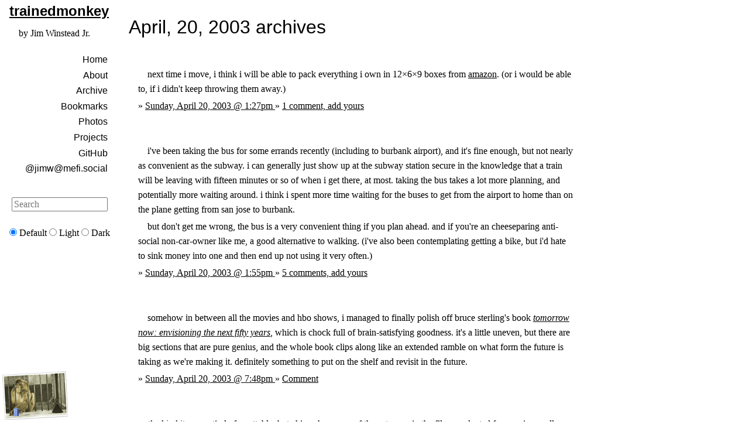

--- FILE ---
content_type: text/html; charset=UTF-8
request_url: https://trainedmonkey.com/2003/4/20
body_size: 3086
content:
<!DOCTYPE html PUBLIC "-//W3C//DTD XHTML 1.0 Strict//EN" "http://www.w3.org/TR/xhtml1/DTD/xhtml1-strict.dtd">
<html xmlns="http://www.w3.org/1999/xhtml" xml:lang="en" lang="en">
<head profile="http://gmpg.org/xfn/1">
  <meta charset="utf-8">
  <meta name="viewport" content="width=device-width, initial-scale=1.0">
  <title>
      April, 20, 2003 archives
    @ trainedmonkey
      </title>
  <link rel="author home" href="http://trainedmonkey.com/" />
  <link rel="author" type="application/activity+json" href="https://mefi.social/@jimw" />
  <link rel="authorization_endpoint" href="https://indieauth.com/auth" />
  <link rel="icon" href="/common/fav.ico" />
  <link rel="stylesheet" type="text/css" media="screen"
        href="/common/screen.css?dev" />
  <link rel="stylesheet" type="text/css" media="screen"
        href="/common/sh_style.css" />
    <script type="text/javascript" src="/common/sh_main.js"></script>
  <script>
{
    function getCookie(name) {
        var match= document.cookie.match(new RegExp('(^| )' + name + '=([^;]+)'));
        if (match) return decodeURIComponent(match[2]);
    }

    function fromHTML(html, trim = true) {
        // Process the HTML string.
        html = trim ? html.trim() : html;
        if (!html) return null;

        // Then set up a new template element.
        const template = document.createElement('template');
        template.innerHTML = html;
        const result = template.content.children;

        // Then return either an HTMLElement or HTMLCollection,
        // based on whether the input HTML had one or more roots.
        if (result.length === 1) return result[0];
        return result;
    }

    document.addEventListener('DOMContentLoaded', (ev) => {
        if (getCookie('hasToken')) {
            document.querySelectorAll('.h-entry').forEach((entry) => {
                const details = entry.querySelector('.details')
                const m = entry.id.match(new RegExp('^(.+)_([0-9]+)$'))
                const link =
                    fromHTML(`<span>&raquo; <a href="/~admin/${m[1]}/${m[2]}">Edit</a></span>`)
                details.append(link)
            })
        }
    });
}
</script>

</head>

<body onload="sh_highlightDocument('/common/sh_lang/', '.min.js');">

<ul class="visually-hidden">
  <li><a href="#sidebar">skip to sidebar</a></li>
  <li><a href="#search">skip to search box</a></li>
</ul>

<div class="left-sidebar-grid">
  <hgroup>
    <h2>
      <a href="/">trained<b>monkey</b></a>
    </h2>
    <p>by Jim Winstead Jr.
  </hgroup>

  <div role="main" class="main-content">
      <h1>
    April, 20, 2003 archives
  </h1>

    <div class="h-entry" id="entry_1286">
    <div class="e-content">
      <p>next time i move, i think i will be able to pack everything i own in 12&times;6&times;9 boxes from <a href="http://www.amazon.com/">amazon</a>. (or i would be able to, if i didn't keep throwing them away.)</p>
  </div>
  <div class="details">
    &raquo; 
    <a class="permalink u-url"
       href="/2003/04/20/1286">
      <time class="dt-published" datetime="2003-04-20T13&#x3A;27&#x3A;18-07&#x3A;00">      Sunday, April 20, 2003 @ 1:27pm
  </time>
    </a>
            &raquo;
    <a href="/2003/04/20/1286">
                    1 comment, add yours
          </a>
  </div>
</div>
  <div class="h-entry" id="entry_1287">
    <div class="e-content">
      <p>i've been taking the bus for some errands recently (including to burbank airport), and it's fine enough, but not nearly as convenient as the subway. i can generally just show up at the subway station secure in the knowledge that a train will be leaving with fifteen minutes or so of when i get there, at most. taking the bus takes a lot more planning, and potentially more waiting around. i think i spent more time waiting for the buses to get from the airport to home than on the plane getting from san jose to burbank.</p>
<p>but don't get me wrong, the bus is a very convenient thing if you plan ahead. and if you're an cheeseparing anti-social non-car-owner like me, a good alternative to walking. (i've also been contemplating getting a bike, but i'd hate to sink money into one and then end up not using it very often.)</p>
  </div>
  <div class="details">
    &raquo; 
    <a class="permalink u-url"
       href="/2003/04/20/1287">
      <time class="dt-published" datetime="2003-04-20T13&#x3A;55&#x3A;40-07&#x3A;00">      Sunday, April 20, 2003 @ 1:55pm
  </time>
    </a>
            &raquo;
    <a href="/2003/04/20/1287">
                    5 comments, add yours
          </a>
  </div>
</div>
  <div class="h-entry" id="entry_1288">
    <div class="e-content">
      <p>somehow in between all the movies and hbo shows, i managed to finally polish off bruce sterling's book <a href="http://www.amazon.com/exec/obidos/ASIN/0679463224/trainedmonkey"><i>tomorrow now: envisioning the next fifty years</i></a>, which is chock full of brain-satisfying goodness. it's a little uneven, but there are big sections that are pure genius, and the whole book clips along like an extended ramble on what form the future is taking as we're making it. definitely something to put on the shelf and revisit in the future.</p>
  </div>
  <div class="details">
    &raquo; 
    <a class="permalink u-url"
       href="/2003/04/20/1288">
      <time class="dt-published" datetime="2003-04-20T19&#x3A;48&#x3A;59-07&#x3A;00">      Sunday, April 20, 2003 @ 7:48pm
  </time>
    </a>
            &raquo;
    <a href="/2003/04/20/1288">
                    Comment
          </a>
  </div>
</div>
  <div class="h-entry" id="entry_1289">
    <div class="e-content">
      <p><a href="http://us.imdb.com/Title?0120609"><i>the big hit</i></a> was entirely forgettable. but <a href="http://us.imdb.com/Name?Chow,%20China">china chow</a>, one of the actresses in the film, graduated from <a href="http://www.scrippscol.edu/">scripps college</a>, which is adjacent to <a href="http://www.hmc.edu/">harvey mudd college</a> (where i went), probably within a couple of years of when i did. that doesn't really mean much of anything, but there you go.</p>
<p>and when it comes to acting, marky mark is still the wrong wahlberg.</p>
<p>(and a rare event: i've depleted my local four-film netflix queue. yes, four films, even though they don't offer such a plan any more. i guess that is one of the perks of being a customer for nearly three years.)</p>
  </div>
  <div class="details">
    &raquo; 
    <a class="permalink u-url"
       href="/2003/04/20/1289">
      <time class="dt-published" datetime="2003-04-20T20&#x3A;46&#x3A;07-07&#x3A;00">      Sunday, April 20, 2003 @ 8:46pm
  </time>
    </a>
            &raquo;
    <a href="/2003/04/20/1289">
                    Comment
          </a>
  </div>
</div>
  <div class="h-entry" id="entry_1290">
    <div class="e-content">
      <p>if <a href="http://maccentral.macworld.com/news/2003/04/21/appleevent/">apple's media event on april 28</a> does not include an sub-$299 ipod that i can buy before travelling to budapest in may, i'll be very annoyed.</p>
  </div>
  <div class="details">
    &raquo; 
    <a class="permalink u-url"
       href="/2003/04/21/1290">
      <time class="dt-published" datetime="2003-04-21T16&#x3A;27&#x3A;44-07&#x3A;00">      Monday, April 21, 2003 @ 4:27pm
  </time>
    </a>
            &raquo;
    <a href="/2003/04/21/1290">
                    Comment
          </a>
  </div>
</div>

    <div style="text-align: center; border: none">
          <a href="/2003/4/19">
        &laquo; Saturday, April 19, 2003
      </a>
              &bull;
              <a href="/2003/4/21">
        Monday, April 21, 2003 &raquo;
      </a>
      </div>
  </div>

  <div role="navigation" id="sidebar" class="left-sidebar">
    
      <ul id="navigation">
  <li><a rel="home" href="/">Home</a></li>
  <li><a rel="about" href="/about">About</a></li>
  <li><a rel="toc" href="/archive">Archive</a></li>
  <li><a href="/bookmark">Bookmarks</a></li>
  <li><a href="/photo">Photos</a></li>
  <li><a href="/projects">Projects</a></li>
  <li><a href="https://github.com/jimwins" rel="me">GitHub</a></li>
  <li><a rel="me" href="https://mefi.social/@jimw">@jimw@mefi.social</a></li>
</ul>
      <search>
        <form id="search" class="stacked" method="get" action="/search">
          <label>
            <span class="visually-hidden">Search</span>
            <input type="search"
                   name="q" value=""
                   size="10"
                   placeholder="Search"
                   autosave="tm_search"
                   results="10">
          </label>
        </form>
      </search>
    
    <form id="dark-mode">
        <label>
            <input type="radio" name="color-scheme" value="light dark" checked>
            Default
        </label>
        <label>
            <input type="radio" name="color-scheme" value="light">
            Light
        </label>
        <label>
            <input type="radio" name="color-scheme" value="dark">
            Dark
        </label>
    </form>
  </div>

  <footer>
    <p><a rel="copyright" href="https://creativecommons.org/publicdomain/zero/1.0/">Dedicated to the public domain</a> by <a class="h-card" href="http://trainedmonkey.com/">Jim&nbsp;Winstead&nbsp;Jr.</a></p>
  </footer>

</div>

</body>
</html>
<!--
<rdf:RDF xmlns="http://web.resource.org/cc/" xmlns:dc="http://purl.org/dc/elements/1.1/" xmlns:rdf="http://www.w3.org/1999/02/22-rdf-syntax-ns#">
 <Work rdf:about="">
  <license rdf:resource="http://web.resource.org/cc/PublicDomain" />
 </Work>
 <License rdf:about="http://web.resource.org/cc/PublicDomain">
  <permits rdf:resource="http://web.resource.org/cc/Reproduction" />
  <permits rdf:resource="http://web.resource.org/cc/Distribution" />
  <permits rdf:resource="http://web.resource.org/cc/DerivativeWorks" />
 </License>
</rdf:RDF>
-->
